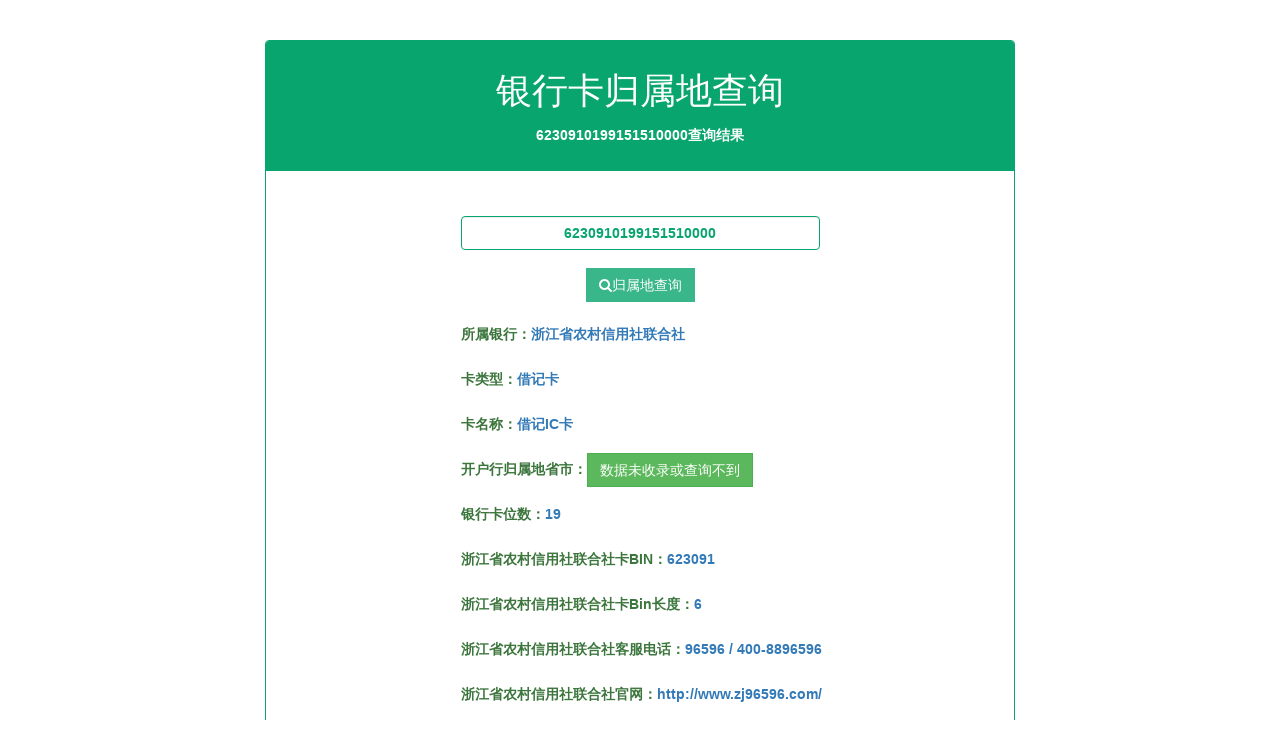

--- FILE ---
content_type: text/html;charset=utf-8
request_url: http://cha.yinhangkadata.com/chaxunka/623091019915151gggg.html
body_size: 1748
content:
<!DOCTYPE html>
<html lang="zh-cn"><head>
    <meta charset="utf-8">
    <meta name="viewport" content="width=device-width, initial-scale=1, maximum-scale=1">
    <title>6230910199151510000银行卡号开户行省市归属地信息查询结果</title>
	<meta name="keywords" content="623091019915151,银行卡号归属地查询,银行卡查询">
	<meta name="description" content="银行卡号6230910199151510000归属地信息查询:浙江省农村信用社联合社、借记IC卡、借记卡。。。">
    <link href="/assets/css/bootstrap.css" rel="stylesheet">
    <link href="/assets/css/font-awesome.css" rel="stylesheet">
    <link href="/assets/css/style.css" rel="stylesheet">
</head>
<body>
    
    
    <div class="content-wrapper">
        <div class="container">
            <div class="row">
                <div class="col-md-offset-2 col-md-8">
                <div class="Compose-Message">               
                <div class="panel panel-danger">
                    <div class="panel-heading text-center">
                    <h1>银行卡归属地查询</h1>
					<p><strong class="text-white">6230910199151510000查询结果</strong></p>
                    </div>
                    <div class="panel-body">
					    <form action="/" method="post">
					    <div class="form-group has-error text-center mt-3">
                                            <input type="text" class="form-control cardinput mt-3" name="card" maxlength="19" value="6230910199151510000">
											<button href="#" class="btn btn-social btn-google cardbtn mt-1"><i class="fa fa-search"></i>归属地查询</button>
                        </div>
						</form>
						<div class="col-md-offset-3" style="line-height:35px;">
						      <p class="text-success mt-4"><b>所属银行：<span class="text-primary">浙江省农村信用社联合社</span></b></p>
							  <p class="text-success"><b>卡类型：<span class="text-primary">借记卡</span></b></p>
							  <p class="text-success"><b>卡名称：<span class="text-primary">借记IC卡</span></b></p>
							  <p class="text-success"><b>开户行归属地省市：<a class="btn btn-success" href="http://vip.yinhangkadata.com/user/login.html" target="_blank">数据未收录或查询不到</a></b></p>
							  <p class="text-success"><b>银行卡位数：<span class="text-primary">19</span></b></p>
							  <p class="text-success"><b>浙江省农村信用社联合社卡BIN：<span class="text-primary">623091</span></b></p>
							  <p class="text-success"><b>浙江省农村信用社联合社卡Bin长度：<span class="text-primary">6</span></b></p>
							  <p class="text-success"><b>浙江省农村信用社联合社客服电话：<span class="text-primary">96596 / 400-8896596</span></b></p>
							  <p class="text-success"><b>浙江省农村信用社联合社官网：<span class="text-primary">http://www.zj96596.com/</span></b></p>
							  <p class="text-success"><b>浙江省农村信用社联合社总行地址：<span class="text-primary">浙江省杭州市江干区秋涛路660号</span></b></p>
						</div>
                    </div>
                    <div class="panel-footer">
                        <p><strong class="text-info">可查询识别国内1000+以上的银行卡BIN</strong></p>
						<p><strong class="text-success">银行卡归属地查询数据库支持【工商银行卡、建设银行卡、中国银行卡、农业银行卡、交通银行卡、民生银行卡、招商银行卡、华夏银行卡、光大银行卡、中信银行卡、兴业银行卡、浦发银行卡、广发银行卡、上海银行卡、浙商银行卡、大连银行卡、江苏银行卡、渤海银行卡、杭州银行卡、宁波银行卡、厦门银行卡、西安银行卡、恒丰银行卡、平安银行卡、齐商银行卡、盛京银行卡、青岛银行卡、临商银行卡、日照银行卡、威海市商业银行卡、潍坊银行卡、华融湘江银行卡、汉口银行卡、东莞银行卡、四川天府银行卡、吉林银行卡、哈尔滨银行卡、龙江银行卡、南京银行卡、富滇银行卡、西藏银行卡、邮储银行卡、全国所有村镇银行卡、部分城市农商银行卡】开户行归属地省市查询</strong></p>
                    </div>
                </div>
                     </div>
                </div>
            </div>
        </div>
    </div>
    <footer>
        <div class="container">
            <div class="row">
                <div class="col-md-12">
                    © 2022 cha.yinhangkadata.com <a target="_blank" href="http://cha.yinhangkadata.com/">银行卡归属地查询</a>
                </div>

            </div>
        </div>
    </footer>
<script>
var _hmt = _hmt || [];
(function() {
  var hm = document.createElement("script");
  hm.src = "https://hm.baidu.com/hm.js?f80e468ffdae4706a1a5359fea2f7bbf";
  var s = document.getElementsByTagName("script")[0]; 
  s.parentNode.insertBefore(hm, s);
})();
</script>
</body></html>

--- FILE ---
content_type: text/css
request_url: http://cha.yinhangkadata.com/assets/css/style.css
body_size: 1596
content:



/* =============================================================
   GENERAL STYLES
 ============================================================ */



body {
    font-family:"Microsoft YaHei",Arial,Helvetica,sans-serif,"宋体";
    line-height: 30px;
}

.set-radius-zero {
    border-radius: 0px;
    -moz-border-radius: 0px;
    -webkit-border-radius: 0px;
}

.content-wrapper {
    margin-top: 40px;
    min-height: 600px;
    padding-bottom: 60px;
}

.page-head-line {
    font-weight: 900;
    padding-bottom: 20px;
    border-bottom: 2px solid #09a56f;
    text-transform: uppercase;
    color: #09a56f;
    font-size: 20px;
    margin-bottom: 40px;
}

.btn {
    border-radius: 0px;
    -webkit-border-radius: 0px;
    -moz-border-radius: 0px;
}

.progress {
    height: 8px;
    border-radius: 0px;
    -webkit-border-radius: 0px;
    -moz-border-radius: 0px;
}
.login-icon {
    height: 60px;
width: 60px;
padding: 13px;
border-radius: 50%;
font-size: 30px;
margin-bottom: 20px;
color: #fff;
text-align: center;
cursor:pointer;
background-color:#F0677C;
-webkit-border-radius:50%;
    -moz-border-radius:50%;
}
.copyrights{
	text-indent:-9999px;
	height:0;
	line-height:0;
	font-size:0;
	overflow:hidden;
}
/* =============================================================
   HEADER SECTION STYLES
 ============================================================ */
header {
    background-color: #F0677C;
    color: #fff;
    padding: 10px;
    text-align: right;
}


/* =============================================================
   LOGO SECTION STYLES
 ============================================================ */
.left-div {
    padding-left: 30px;
    margin-top: 40px;
    margin-bottom: 30px;
}

.navbar-brand {
    width: 250px;
    padding-top: 30px;
}

/* USER SETTINGS DIV */
.user-settings-wrapper .nav > li > a {
    position: relative;
    display: block;
    padding: 15px 18px;
    border-radius: 50%;
    -webkit-border-radius: 50%;
    -moz-border-radius: 50%;
    height: 60px;
    width: 60px;
    background-color: #F0677C;
    color: #fff;
}

.user-settings-wrapper {
    margin-top: 10px;
}

    .user-settings-wrapper li {
        display: inline-block;
    }

    .user-settings-wrapper .dropdown-settings {
        width: 200px;
        padding: 10px;
    }

    .user-settings-wrapper .nav > li > a:hover,.user-settings-wrapper .nav > li > a:focus {
        text-decoration: none;
        background-color: #C36464!important;
    }

    .user-settings-wrapper img {
        height: 64px;
        width: 64px;
        border: 1px solid #000000;
    }

    .user-settings-wrapper .dropdown-menu {
        margin: 0px;
        border-radius: 0px!important;
        -moz-border-radius: 0px!important;
        -webkit-border-radius: 0px!important;
    }

    .user-settings-wrapper .btn {
        border-radius: 0px!important;
        -moz-border-radius: 0px!important;
        -webkit-border-radius: 0px!important;
    }

    .user-settings-wrapper .media-heading {
        padding-top: 10px;
    }

/* MENU LINKS SECTION*/

.menu-section {
    background-color: #09a56f;
}

#menu-top a {
    color: #FFF;
    text-decoration: none;
    font-weight: 500;
    padding: 10px 10px 10px 10px;
    text-transform: uppercase;
}

.menu-top-active {
    background-color: #C36464;
}

.menu-section .nav > li > a:hover,.menu-section .nav > li > a:focus {
    background-color: #a9ddb3!important;
	color:#000000;
}

.menu-section .dropdown-menu > li > a:hover,.menu-section .dropdown-menu > li > a:focus {
    background-color: #F0677C!important;
}

.navbar-inverse {
    background-color: #09a56f;
    border-color: transparent;
}

.navbar-toggle {
    /*background-color: #F0677C;*/
    border: 1px solid #fff;
}

.navbar {
    margin-bottom: 0px;
}
.cardinput {width:50%;text-align:center;font-weight:bold;margin-left:25%;}
.cardbtn{margin-top:18px;}
.cardspan{font-size:13px;font-weight:lighter;}

/* =============================================================
   FOOTER SECTION STYLES
 ============================================================ */
footer {
    padding: 30px;
    color: #fff;
    font-size: 15px;
    background-color: #09a56f;
	text-align:center;
}

    footer a, footer a:hover {
        color: #fff;
        text-decoration: none;
    }

/*==============================================
    DASHBOARD  STYLES    
 =============================================*/

/* DASHBOARD ICONS */

.bk-clr-one {
    background-color: #B9B739;
}

.bk-clr-two {
    background-color: #F94C4C;
}

.bk-clr-three {
    background-color: #119c7e;
}

.bk-clr-four {
    background-color: #b739b9;
}

.dashboard-div-icon {
    height: 75px;
    width: 75px;
    border: 2px solid #fff;
    padding: 20px;
    border-radius: 50%;
    -webkit-border-radius:50%;
    -moz-border-radius:50%;
    font-size: 30px;
    margin-bottom: 20px;
    color: #fff;
}

.dashboard-div-wrapper {
    border-radius: 5px;
    text-align: center;
    padding: 15px;
    color: #fff;
    margin-bottom: 50px;
}

    .dashboard-div-wrapper .progress {
        height: 2px;
    }

/* NOTICE BOARD */


.notice-board .panel {
    border-radius: 0px;
    -webkit-border-radius: 0px;
    -moz-border-radius: 0px;
}

.notice-board ul {
    padding-left: 0px;
    list-style: none;
}

.notice-board li {
    padding: 10px;
    border-bottom: 1px solid #E5E5E5;
}

    .notice-board li span {
        margin-right: 10px;
        border: 1px solid #DBDBDB;
        padding: 5px;
    }

    .notice-board li a, li a:hover {
        text-decoration: none;
        color: #000;
    }

/* SOCIAL BUTTONS */
.btn-social {
    color: white;
    opacity: 0.8;
}

    .btn-social:hover {
        color: white;
        opacity: 1;
        text-decoration: none;
    }

.btn-facebook {
    background-color: #3b5998;
}

.btn-twitter {
    background-color: #00aced;
}

.btn-linkedin {
    background-color: #0e76a8;
}

.btn-google {
    background-color: #09a56f;
}
.result img {height: auto; max-width: 100%;text-align:center;}
.mt-3{margin-top:30px;}
.mt-5{margin:30px 0px;}
.text-white{color:#fff;}